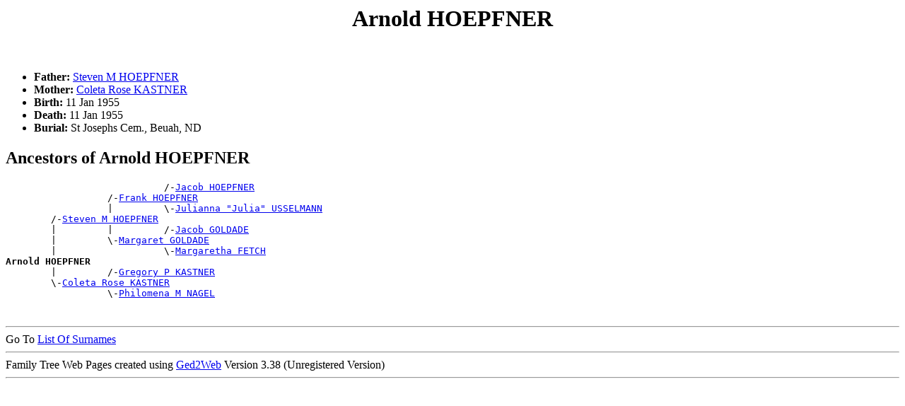

--- FILE ---
content_type: text/html
request_url: https://www.gigacorp.net/~gcmeyer/GRcousins/people/p00002py.htm
body_size: 4594
content:
<!DOCTYPE html PUBLIC "-//W3C//DTD HTML 4.01 Transitional//EN">
<HTML>
<HEAD>
<meta http-equiv="Content-Type" content="text/html;charset=iso-8859-1">
<TITLE>Arnold HOEPFNER - Mildred HOERDT</TITLE>
</HEAD>
<BODY>
<H1 ALIGN=CENTER><A NAME="I139609">Arnold HOEPFNER</A></H1><BR>
<UL>
<LI><B> Father:</B> <A HREF="../people/p00002py.htm#I71870">Steven M HOEPFNER</A></LI>
<LI><B> Mother:</B> <A HREF="../people/p000035m.htm#I71876">Coleta Rose KASTNER</A></LI>
<LI><B>Birth:</B> 11 Jan 1955</LI>
<LI><B>Death:</B> 11 Jan 1955</LI>
<LI><B>Burial:</B> St Josephs Cem., Beuah, ND</LI>
</UL><H2>Ancestors of Arnold HOEPFNER</H2>
<PRE>
                            /-<A HREF="../people/p00002py.htm#I51209">Jacob HOEPFNER</A>
                  /-<A HREF="../people/p00002py.htm#I71867">Frank HOEPFNER</A>
                  |         \-<A HREF="../people/p00006bs.htm#I51203">Julianna "Julia" USSELMANN</A>
        /-<A HREF="../people/p00002py.htm#I71870">Steven M HOEPFNER</A>
        |         |         /-<A HREF="../people/p0000247.htm#I38721">Jacob GOLDADE</A>
        |         \-<A HREF="../people/p000024e.htm#I159013">Margaret GOLDADE</A>
        |                   \-<A HREF="../people/p00001md.htm#I71702">Margaretha FETCH</A>
<B>Arnold HOEPFNER</B>
        |         /-<A HREF="../people/p000035n.htm#I168672">Gregory P KASTNER</A>
        \-<A HREF="../people/p000035m.htm#I71876">Coleta Rose KASTNER</A>
                  \-<A HREF="../people/p00004jf.htm#I171435">Philomena M NAGEL</A>
</PRE><BR>
<DIV><HR>
Go To <A HREF="../surnames.htm">List Of Surnames</A><BR>
<HR>Family Tree Web Pages created using <A HREF="http://www.wtoram.co.uk">Ged2Web</A> Version 3.38 (Unregistered Version) 
<HR>
</DIV><PRE>










































</PRE><H1 ALIGN=CENTER><A NAME="I71869">Claudia HOEPFNER</A></H1><BR>
<UL>
<LI><B> Father:</B> <A HREF="../people/p00002py.htm#I71867">Frank HOEPFNER</A></LI>
<LI><B> Mother:</B> <A HREF="../people/p000024e.htm#I159013">Margaret GOLDADE</A></LI>
<LI><B>Birth:</B> 4 Apr 1925</LI>
<LI><B>Death:</B> 25 Aug 2014, Glen Ullin, , ND</LI>
<LI><B>Burial:</B> Sacred Heart Cem., Glen Ullin, ND</LI>
</UL><BR><UL>
<LI><B>Partnership with:</B> <A HREF="../people/p00001bj.htm#I117418">Leo DUPPONG</A><BR>
<UL><LI><B>Child:</B> <A HREF="../people/p00001bj.htm#I117419">Diane DUPPONG</A></LI>
<LI><B>Child:</B> <A HREF="../people/p00001bj.htm#I117420">Sandy DUPPONG</A></LI>
<LI><B>Child:</B> <A HREF="../people/p00001bj.htm#I117421">Kathy DUPPONG</A></LI>
<LI><B>Child:</B> <A HREF="../people/p00001bj.htm#I117422">Rayne DUPPONG</A></LI>
<LI><B>Child:</B> <A HREF="../people/p00001bj.htm#I117423">Judith Ann DUPPONG</A><B> Birth:</B> 28 Jun 1950</LI>
<LI><B>Child:</B> <A HREF="../people/p00001bj.htm#I117424">Jolene Rose DUPPONG</A><B> Birth:</B> 30 May 1958</LI>
<LI><B>Child:</B> <A HREF="../people/p00001bj.htm#I117425">Lyle DUPPONG</A></LI>
</UL>
</UL>
<H2>Ancestors of Claudia HOEPFNER</H2>
<PRE>
                            /-<A HREF="../people/p00002py.htm#I154136">Johannes HOEPFNER</A>
                  /-<A HREF="../people/p00002py.htm#I51209">Jacob HOEPFNER</A>
        /-<A HREF="../people/p00002py.htm#I71867">Frank HOEPFNER</A>
        |         |         /-<A HREF="../people/p00006br.htm#I51180">Alexius USSELMANN</A>
        |         \-<A HREF="../people/p00006bs.htm#I51203">Julianna "Julia" USSELMANN</A>
        |                   \-<A HREF="../people/p000039z.htm#I51184">Margaretha KESSLER</A>
<B>Claudia HOEPFNER</B>
        |                   /-<A HREF="../people/p000024m.htm#I39151">Stephen GOLDADE</A>
        |         /-<A HREF="../people/p0000247.htm#I38721">Jacob GOLDADE</A>
        |         |         \-<A HREF="../people/p000067n.htm#I39152">Genevieve (Eva) THOMAS</A>
        \-<A HREF="../people/p000024e.htm#I159013">Margaret GOLDADE</A>
                  \-<A HREF="../people/p00001md.htm#I71702">Margaretha FETCH</A>
</PRE><BR>
<H2>Descendants of Claudia HOEPFNER</H2>
<PRE>
1 <B>Claudia HOEPFNER</B>
  =<A HREF="../people/p00001bj.htm#I117418">Leo DUPPONG</A>
      2 <A HREF="../people/p00001bj.htm#I117419">Diane DUPPONG</A>
        =<A HREF="../people/p00004ch.htm#I117426">John MILLER</A>
      2 <A HREF="../people/p00001bj.htm#I117420">Sandy DUPPONG</A>
        =<A HREF="../people/p00005f7.htm#I117427">Carl SCHLAK</A>
      2 <A HREF="../people/p00001bj.htm#I117421">Kathy DUPPONG</A>
        =<A HREF="../people/p0000748.htm#I117428">Craig ZANDER</A>
      2 <A HREF="../people/p00001bj.htm#I117422">Rayne DUPPONG</A>
        =<A HREF="../people/p000039f.htm#I117429">Reinie KEMBEL</A>
      2 <A HREF="../people/p00001bj.htm#I117423">Judith Ann DUPPONG</A>
      2 <A HREF="../people/p00001bj.htm#I117424">Jolene Rose DUPPONG</A>
      2 <A HREF="../people/p00001bj.htm#I117425">Lyle DUPPONG</A>
</PRE><BR>
<DIV><HR>
Go To <A HREF="../surnames.htm">List Of Surnames</A><BR>
<HR>Family Tree Web Pages created using <A HREF="http://www.wtoram.co.uk">Ged2Web</A> Version 3.38 (Unregistered Version) 
<HR>
</DIV><PRE>










































</PRE><H1 ALIGN=CENTER><A NAME="I71867">Frank HOEPFNER</A></H1><BR>
<UL>
<LI><B> Father:</B> <A HREF="../people/p00002py.htm#I51209">Jacob HOEPFNER</A></LI>
<LI><B> Mother:</B> <A HREF="../people/p00006bs.htm#I51203">Julianna "Julia" USSELMANN</A></LI>
<LI><B>Birth:</B> 4 Jan 1900</LI>
<LI><B>Death:</B> 15 Jun 1974, Beulah, Mercer, ND</LI>
<LI><B>Burial:</B> St Josephs Cem., Beuah, ND</LI>
</UL><BR><UL>
<LI><B>Partnership with:</B> <A HREF="../people/p000024e.htm#I159013">Margaret GOLDADE</A><BR>
  <B>Marriage:</B> 29 May 1922, Beulah, , ND<BR>
<UL><LI><B>Child:</B> <A HREF="../people/p00002px.htm#I71868">Amos HOEPFNER</A><B> Birth:</B> 5 May 1923, Beulah, Mercer, ND</LI>
<LI><B>Child:</B> <A HREF="../people/p00002py.htm#I71869">Claudia HOEPFNER</A><B> Birth:</B> 4 Apr 1925</LI>
<LI><B>Child:</B> <A HREF="../people/p00002py.htm#I71870">Steven M HOEPFNER</A><B> Birth:</B> 13 Nov 1928, Beulah, , ND</LI>
<LI><B>Child:</B> <A HREF="../people/p00002py.htm#I71871">Norma HOEPFNER</A></LI>
</UL>
</UL>
<H2>Ancestors of Frank HOEPFNER</H2>
<PRE>
                  /-<A HREF="../people/p00002py.htm#I154136">Johannes HOEPFNER</A>
        /-<A HREF="../people/p00002py.htm#I51209">Jacob HOEPFNER</A>
<B>Frank HOEPFNER</B>
        |                   /-<A HREF="../people/p00006bm.htm#I51178">Joseph USSELMAN</A>
        |         /-<A HREF="../people/p00006br.htm#I51180">Alexius USSELMANN</A>
        |         |         \-<A HREF="../people/p000014s.htm#I51179">Margaretha DEIBERT</A>
        \-<A HREF="../people/p00006bs.htm#I51203">Julianna "Julia" USSELMANN</A>
                  |         /-<A HREF="../people/p000039x.htm#I51185">Johann KESSLER</A>
                  \-<A HREF="../people/p000039z.htm#I51184">Margaretha KESSLER</A>
                            \-<A HREF="../people/p00005o6.htm#I51186">Elizabeth SCHUMACHER</A>
</PRE><BR>
<H2>Descendants of Frank HOEPFNER</H2>
<PRE>
1 <B>Frank HOEPFNER</B>
  =<A HREF="../people/p000024e.htm#I159013">Margaret GOLDADE</A>  <B>Marriage:</B> 29 May 1922, Beulah, , ND
      2 <A HREF="../people/p00002px.htm#I71868">Amos HOEPFNER</A>
        =<A HREF="../people/p000036k.htm#I37697">Barbara KELLER</A>  <B>Marriage:</B> 20 Sep 1948, Beulah, Mercer, ND
            3 <A HREF="../people/p00002py.htm#I71872">Rita Ann HOEPFNER</A>
            3 <A HREF="../people/p00002py.htm#I71873">Mary Kay HOEPFNER</A>
              =<A HREF="../people/p00006rc.htm#I71875">Rodney R WEIDNER</A>
            3 <A HREF="../people/p00002py.htm#I71874">Melinda HOEPFNER</A>
      2 <A HREF="../people/p00002py.htm#I71869">Claudia HOEPFNER</A>
        =<A HREF="../people/p00001bj.htm#I117418">Leo DUPPONG</A>
            3 <A HREF="../people/p00001bj.htm#I117419">Diane DUPPONG</A>
              =<A HREF="../people/p00004ch.htm#I117426">John MILLER</A>
            3 <A HREF="../people/p00001bj.htm#I117420">Sandy DUPPONG</A>
              =<A HREF="../people/p00005f7.htm#I117427">Carl SCHLAK</A>
            3 <A HREF="../people/p00001bj.htm#I117421">Kathy DUPPONG</A>
              =<A HREF="../people/p0000748.htm#I117428">Craig ZANDER</A>
            3 <A HREF="../people/p00001bj.htm#I117422">Rayne DUPPONG</A>
              =<A HREF="../people/p000039f.htm#I117429">Reinie KEMBEL</A>
            3 <A HREF="../people/p00001bj.htm#I117423">Judith Ann DUPPONG</A>
            3 <A HREF="../people/p00001bj.htm#I117424">Jolene Rose DUPPONG</A>
            3 <A HREF="../people/p00001bj.htm#I117425">Lyle DUPPONG</A>
      2 <A HREF="../people/p00002py.htm#I71870">Steven M HOEPFNER</A>
        =<A HREF="../people/p000035m.htm#I71876">Coleta Rose KASTNER</A>  <B>Marriage:</B> 27 Oct 1953
            3 <A HREF="../people/p00002py.htm#I139609">Arnold HOEPFNER</A>
      2 <A HREF="../people/p00002py.htm#I71871">Norma HOEPFNER</A>
        =<A HREF="../people/p000035m.htm#I117430"> KASTNER</A>
</PRE><BR>
<DIV><HR>
Go To <A HREF="../surnames.htm">List Of Surnames</A><BR>
<HR>Family Tree Web Pages created using <A HREF="http://www.wtoram.co.uk">Ged2Web</A> Version 3.38 (Unregistered Version) 
<HR>
</DIV><PRE>










































</PRE><H1 ALIGN=CENTER><A NAME="I51209">Jacob HOEPFNER</A></H1><BR>
<UL>
<LI><B> Father:</B> <A HREF="../people/p00002py.htm#I154136">Johannes HOEPFNER</A></LI>
<LI><B>Birth:</B> 29 Sep 1874, Baden, Kutschurgan, Ukraine</LI>
<LI><B>Death:</B> 2 Oct 1949, Bismarck, Burleigh, ND</LI>
<LI><B>Burial:</B> St Martins Cem., Hazen, ND</LI>
</UL><BR><UL>
<LI><B>Partnership with:</B> <A HREF="../people/p00006bs.htm#I51203">Julianna "Julia" USSELMANN</A><BR>
<UL><LI><B>Child:</B> <A HREF="../people/p00002py.htm#I71867">Frank HOEPFNER</A><B> Birth:</B> 4 Jan 1900</LI>
<LI><B>Child:</B> <A HREF="../people/p00002py.htm#I131116">Joseph "Joe" HOEPFNER</A><B> Birth:</B> 20 Apr 1901</LI>
<LI><B>Child:</B> <A HREF="../people/p00002py.htm#I71714">Susanna HOEPFNER</A><B> Birth:</B> 15 Jul 1902, Hazen, , ND</LI>
</UL>
</UL>
<H2>Ancestors of Jacob HOEPFNER</H2>
<PRE>
        /-<A HREF="../people/p00002py.htm#I154136">Johannes HOEPFNER</A>
<B>Jacob HOEPFNER</B>
</PRE><BR>
<H2>Descendants of Jacob HOEPFNER</H2>
<PRE>
1 <B>Jacob HOEPFNER</B>
  =<A HREF="../people/p00006bs.htm#I51203">Julianna "Julia" USSELMANN</A>
      2 <A HREF="../people/p00002py.htm#I71867">Frank HOEPFNER</A>
        =<A HREF="../people/p000024e.htm#I159013">Margaret GOLDADE</A>  <B>Marriage:</B> 29 May 1922, Beulah, , ND
            3 <A HREF="../people/p00002px.htm#I71868">Amos HOEPFNER</A>
              =<A HREF="../people/p000036k.htm#I37697">Barbara KELLER</A>  <B>Marriage:</B> 20 Sep 1948, Beulah, Mercer, ND
            3 <A HREF="../people/p00002py.htm#I71869">Claudia HOEPFNER</A>
              =<A HREF="../people/p00001bj.htm#I117418">Leo DUPPONG</A>
            3 <A HREF="../people/p00002py.htm#I71870">Steven M HOEPFNER</A>
              =<A HREF="../people/p000035m.htm#I71876">Coleta Rose KASTNER</A>  <B>Marriage:</B> 27 Oct 1953
            3 <A HREF="../people/p00002py.htm#I71871">Norma HOEPFNER</A>
              =<A HREF="../people/p000035m.htm#I117430"> KASTNER</A>
      2 <A HREF="../people/p00002py.htm#I131116">Joseph "Joe" HOEPFNER</A>
        =<A HREF="../people/p00001eq.htm#I151418">Agnes Selma EID</A>
            3 <A HREF="../people/p00002py.htm#I177811">Jerome HOEPFNER</A>
      2 <A HREF="../people/p00002py.htm#I71714">Susanna HOEPFNER</A>
        =<A HREF="../people/p000024a.htm#I71708">Joseph B GOLDADE</A>  <B>Marriage:</B> 13 Oct 1919
            3 <A HREF="../people/p0000245.htm#I71716">Florence G GOLDADE</A>
              =<A HREF="../people/p000039k.htm#I71726">Walter KEOGH</A>
            3 <A HREF="../people/p000024m.htm#I71717">Steve GOLDADE</A>
              =<A HREF="../people/p00002fq.htm#I71727">Anna HAUCK</A>  <B>Marriage:</B> 2 Oct 1944, Beulah, Mercer, ND
            3 <A HREF="../people/p0000247.htm#I71718">Ida GOLDADE</A>
              =<A HREF="../people/p000066s.htm#I71728">Theophil TESKE</A>  <B>Marriage:</B> 28 Sep 1949, St Benedicts Ch., rural Beulah, , ND
            3 <A HREF="../people/p000024i.htm#I71719">Pauline GOLDADE</A>
              =<A HREF="../people/p00004s9.htm#I71729">Albert PISCHEL</A>  <B>Marriage:</B> 18 Feb 1946, Hazen, , ND
            3 <A HREF="../people/p0000241.htm#I71720">Clementine GOLDADE</A>
              =<A HREF="../people/p00003gt.htm#I71730">Harold KOTTENBROCK</A>
            3 <A HREF="../people/p0000247.htm#I71721">Jacob J GOLDADE</A>
              =<A HREF="../people/p00006r4.htm#I71731">Alda WEHRI</A>
            3 <A HREF="../people/p000024f.htm#I71722">Marion GOLDADE</A>
              =<A HREF="../people/p000066r.htm#I71732">Calvin TESKE</A>
            3 <A HREF="../people/p000023w.htm#I71723">Anna GOLDADE</A>
              =<A HREF="../people/p0000284.htm#I71733">Archie GROSZ</A>
            3 <A HREF="../people/p0000246.htm#I71724">Helen GOLDADE</A>
              =<A HREF="../people/p00003nx.htm#I71734">Tony KUNTZ</A>
              =<A HREF="../people/p000030g.htm#I102187"> JENSEN</A>
            3 <A HREF="../people/p000024f.htm#I71725">Marlene GOLDADE</A>
              =<A HREF="../people/p00002s0.htm#I71735">Dwight HOFFMAN</A>
        =<A HREF="../people/p0000389.htm#I71715">Michael KELLER</A>
</PRE><BR>
<DIV><HR>
Go To <A HREF="../surnames.htm">List Of Surnames</A><BR>
<HR>Family Tree Web Pages created using <A HREF="http://www.wtoram.co.uk">Ged2Web</A> Version 3.38 (Unregistered Version) 
<HR>
</DIV><PRE>










































</PRE><H1 ALIGN=CENTER><A NAME="I177811">Jerome HOEPFNER</A></H1><BR>
<UL>
<LI><B> Father:</B> <A HREF="../people/p00002py.htm#I131116">Joseph "Joe" HOEPFNER</A></LI>
<LI><B> Mother:</B> <A HREF="../people/p00001eq.htm#I151418">Agnes Selma EID</A></LI>
<LI><B>Birth:</B> 15 Jan 1932</LI>
<LI><B>Death:</B> 5 Oct 1978</LI>
<LI><B>Burial:</B> St Josephs Cem., Beuah, ND</LI>
</UL><H2>Ancestors of Jerome HOEPFNER</H2>
<PRE>
                            /-<A HREF="../people/p00002py.htm#I154136">Johannes HOEPFNER</A>
                  /-<A HREF="../people/p00002py.htm#I51209">Jacob HOEPFNER</A>
        /-<A HREF="../people/p00002py.htm#I131116">Joseph "Joe" HOEPFNER</A>
        |         |         /-<A HREF="../people/p00006br.htm#I51180">Alexius USSELMANN</A>
        |         \-<A HREF="../people/p00006bs.htm#I51203">Julianna "Julia" USSELMANN</A>
        |                   \-<A HREF="../people/p000039z.htm#I51184">Margaretha KESSLER</A>
<B>Jerome HOEPFNER</B>
        \-<A HREF="../people/p00001eq.htm#I151418">Agnes Selma EID</A>
</PRE><BR>
<DIV><HR>
Go To <A HREF="../surnames.htm">List Of Surnames</A><BR>
<HR>Family Tree Web Pages created using <A HREF="http://www.wtoram.co.uk">Ged2Web</A> Version 3.38 (Unregistered Version) 
<HR>
</DIV><PRE>










































</PRE><H1 ALIGN=CENTER><A NAME="I98846">JoAnn HOEPFNER</A></H1><BR>
<BR><UL>
<LI><B>Partnership with:</B> <A HREF="../people/p00005sf.htm#I98845">Jake J SCHWENGLER</A><BR>
<UL><LI><B>Child:</B> <A HREF="../people/p00005sf.htm#I98847">Jacqueline SCHWENGLER</A></LI>
<LI><B>Child:</B> <A HREF="../people/p00005sf.htm#I98848">Jeff SCHWENGLER</A></LI>
<LI><B>Child:</B> <A HREF="../people/p00005sf.htm#I98849">Jason SCHWENGLER</A></LI>
</UL>
</UL>
<H2>Descendants of JoAnn HOEPFNER</H2>
<PRE>
1 <B>JoAnn HOEPFNER</B>
  =<A HREF="../people/p00005sf.htm#I98845">Jake J SCHWENGLER</A>
      2 <A HREF="../people/p00005sf.htm#I98847">Jacqueline SCHWENGLER</A>
      2 <A HREF="../people/p00005sf.htm#I98848">Jeff SCHWENGLER</A>
      2 <A HREF="../people/p00005sf.htm#I98849">Jason SCHWENGLER</A>
</PRE><BR>
<DIV><HR>
Go To <A HREF="../surnames.htm">List Of Surnames</A><BR>
<HR>Family Tree Web Pages created using <A HREF="http://www.wtoram.co.uk">Ged2Web</A> Version 3.38 (Unregistered Version) 
<HR>
</DIV><PRE>










































</PRE><H1 ALIGN=CENTER><A NAME="I154136">Johannes HOEPFNER</A></H1><BR>
<UL>
<LI><B>Birth:</B> 25 Mar 1841</LI>
</UL><BR><UL>
<LI><B>Partnership with:</B> (Unknown)<BR>
<UL><LI><B>Child:</B> <A HREF="../people/p00002py.htm#I51209">Jacob HOEPFNER</A><B> Birth:</B> 29 Sep 1874, Baden, Kutschurgan, Ukraine</LI>
</UL>
</UL>
<H2>Descendants of Johannes HOEPFNER</H2>
<PRE>
1 <B>Johannes HOEPFNER</B>
  =(Unknown)
      2 <A HREF="../people/p00002py.htm#I51209">Jacob HOEPFNER</A>
        =<A HREF="../people/p00006bs.htm#I51203">Julianna "Julia" USSELMANN</A>
            3 <A HREF="../people/p00002py.htm#I71867">Frank HOEPFNER</A>
              =<A HREF="../people/p000024e.htm#I159013">Margaret GOLDADE</A>  <B>Marriage:</B> 29 May 1922, Beulah, , ND
            3 <A HREF="../people/p00002py.htm#I131116">Joseph "Joe" HOEPFNER</A>
              =<A HREF="../people/p00001eq.htm#I151418">Agnes Selma EID</A>
            3 <A HREF="../people/p00002py.htm#I71714">Susanna HOEPFNER</A>
              =<A HREF="../people/p000024a.htm#I71708">Joseph B GOLDADE</A>  <B>Marriage:</B> 13 Oct 1919
              =<A HREF="../people/p0000389.htm#I71715">Michael KELLER</A>
</PRE><BR>
<DIV><HR>
Go To <A HREF="../surnames.htm">List Of Surnames</A><BR>
<HR>Family Tree Web Pages created using <A HREF="http://www.wtoram.co.uk">Ged2Web</A> Version 3.38 (Unregistered Version) 
<HR>
</DIV><PRE>










































</PRE><H1 ALIGN=CENTER><A NAME="I131116">Joseph "Joe" HOEPFNER</A></H1><BR>
<UL>
<LI><B> Father:</B> <A HREF="../people/p00002py.htm#I51209">Jacob HOEPFNER</A></LI>
<LI><B> Mother:</B> <A HREF="../people/p00006bs.htm#I51203">Julianna "Julia" USSELMANN</A></LI>
<LI><B>Birth:</B> 20 Apr 1901</LI>
<LI><B>Death:</B> 26 Oct 1987</LI>
<LI><B>Burial:</B> St Josephs Cem., Beuah, ND</LI>
</UL><BR><UL>
<LI><B>Partnership with:</B> <A HREF="../people/p00001eq.htm#I151418">Agnes Selma EID</A><BR>
<UL><LI><B>Child:</B> <A HREF="../people/p00002py.htm#I177811">Jerome HOEPFNER</A><B> Birth:</B> 15 Jan 1932</LI>
</UL>
</UL>
<H2>Ancestors of Joseph "Joe" HOEPFNER</H2>
<PRE>
                  /-<A HREF="../people/p00002py.htm#I154136">Johannes HOEPFNER</A>
        /-<A HREF="../people/p00002py.htm#I51209">Jacob HOEPFNER</A>
<B>Joseph "Joe" HOEPFNER</B>
        |                   /-<A HREF="../people/p00006bm.htm#I51178">Joseph USSELMAN</A>
        |         /-<A HREF="../people/p00006br.htm#I51180">Alexius USSELMANN</A>
        |         |         \-<A HREF="../people/p000014s.htm#I51179">Margaretha DEIBERT</A>
        \-<A HREF="../people/p00006bs.htm#I51203">Julianna "Julia" USSELMANN</A>
                  |         /-<A HREF="../people/p000039x.htm#I51185">Johann KESSLER</A>
                  \-<A HREF="../people/p000039z.htm#I51184">Margaretha KESSLER</A>
                            \-<A HREF="../people/p00005o6.htm#I51186">Elizabeth SCHUMACHER</A>
</PRE><BR>
<H2>Descendants of Joseph "Joe" HOEPFNER</H2>
<PRE>
1 <B>Joseph "Joe" HOEPFNER</B>
  =<A HREF="../people/p00001eq.htm#I151418">Agnes Selma EID</A>
      2 <A HREF="../people/p00002py.htm#I177811">Jerome HOEPFNER</A>
</PRE><BR>
<DIV><HR>
Go To <A HREF="../surnames.htm">List Of Surnames</A><BR>
<HR>Family Tree Web Pages created using <A HREF="http://www.wtoram.co.uk">Ged2Web</A> Version 3.38 (Unregistered Version) 
<HR>
</DIV><PRE>










































</PRE><H1 ALIGN=CENTER><A NAME="I71873">Mary Kay HOEPFNER</A></H1><BR>
<UL>
<LI><B> Father:</B> <A HREF="../people/p00002px.htm#I71868">Amos HOEPFNER</A></LI>
<LI><B> Mother:</B> <A HREF="../people/p000036k.htm#I37697">Barbara KELLER</A></LI>
</UL><BR><UL>
<LI><B>Partnership with:</B> <A HREF="../people/p00006rc.htm#I71875">Rodney R WEIDNER</A><BR>
<UL><LI><B>Child:</B> <A HREF="../people/p00006rb.htm#I133805">Jeremy WEIDNER</A></LI>
<LI><B>Child:</B> <A HREF="../people/p00006rb.htm#I149934">Laura WEIDNER</A></LI>
</UL>
</UL>
<H2>Ancestors of Mary Kay HOEPFNER</H2>
<PRE>
                            /-<A HREF="../people/p00002py.htm#I51209">Jacob HOEPFNER</A>
                  /-<A HREF="../people/p00002py.htm#I71867">Frank HOEPFNER</A>
                  |         \-<A HREF="../people/p00006bs.htm#I51203">Julianna "Julia" USSELMANN</A>
        /-<A HREF="../people/p00002px.htm#I71868">Amos HOEPFNER</A>
        |         |         /-<A HREF="../people/p0000247.htm#I38721">Jacob GOLDADE</A>
        |         \-<A HREF="../people/p000024e.htm#I159013">Margaret GOLDADE</A>
        |                   \-<A HREF="../people/p00001md.htm#I71702">Margaretha FETCH</A>
<B>Mary Kay HOEPFNER</B>
        |                   /-<A HREF="../people/p000036b.htm#I176260">Adam KELLER</A>
        |         /-<A HREF="../people/p0000388.htm#I37696">Michael KELLER</A>
        |         |         \-<A HREF="../people/p000067y.htm#I137860">Magdalena THOMAS</A>
        \-<A HREF="../people/p000036k.htm#I37697">Barbara KELLER</A>
                  |         /-<A HREF="../people/p000024a.htm#I37683">Joseph GOLDADE</A>
                  \-<A HREF="../people/p000024f.htm#I37686">Mary GOLDADE</A>
                            \-<A HREF="../people/p000043m.htm#I37682">Theresia MARTIN</A>
</PRE><BR>
<H2>Descendants of Mary Kay HOEPFNER</H2>
<PRE>
1 <B>Mary Kay HOEPFNER</B>
  =<A HREF="../people/p00006rc.htm#I71875">Rodney R WEIDNER</A>
      2 <A HREF="../people/p00006rb.htm#I133805">Jeremy WEIDNER</A>
      2 <A HREF="../people/p00006rb.htm#I149934">Laura WEIDNER</A>
        =<A HREF="../people/p000030t.htm#I167011">Andrew JOB</A>
</PRE><BR>
<DIV><HR>
Go To <A HREF="../surnames.htm">List Of Surnames</A><BR>
<HR>Family Tree Web Pages created using <A HREF="http://www.wtoram.co.uk">Ged2Web</A> Version 3.38 (Unregistered Version) 
<HR>
</DIV><PRE>










































</PRE><H1 ALIGN=CENTER><A NAME="I71874">Melinda HOEPFNER</A></H1><BR>
<UL>
<LI><B> Father:</B> <A HREF="../people/p00002px.htm#I71868">Amos HOEPFNER</A></LI>
<LI><B> Mother:</B> <A HREF="../people/p000036k.htm#I37697">Barbara KELLER</A></LI>
</UL><H2>Ancestors of Melinda HOEPFNER</H2>
<PRE>
                            /-<A HREF="../people/p00002py.htm#I51209">Jacob HOEPFNER</A>
                  /-<A HREF="../people/p00002py.htm#I71867">Frank HOEPFNER</A>
                  |         \-<A HREF="../people/p00006bs.htm#I51203">Julianna "Julia" USSELMANN</A>
        /-<A HREF="../people/p00002px.htm#I71868">Amos HOEPFNER</A>
        |         |         /-<A HREF="../people/p0000247.htm#I38721">Jacob GOLDADE</A>
        |         \-<A HREF="../people/p000024e.htm#I159013">Margaret GOLDADE</A>
        |                   \-<A HREF="../people/p00001md.htm#I71702">Margaretha FETCH</A>
<B>Melinda HOEPFNER</B>
        |                   /-<A HREF="../people/p000036b.htm#I176260">Adam KELLER</A>
        |         /-<A HREF="../people/p0000388.htm#I37696">Michael KELLER</A>
        |         |         \-<A HREF="../people/p000067y.htm#I137860">Magdalena THOMAS</A>
        \-<A HREF="../people/p000036k.htm#I37697">Barbara KELLER</A>
                  |         /-<A HREF="../people/p000024a.htm#I37683">Joseph GOLDADE</A>
                  \-<A HREF="../people/p000024f.htm#I37686">Mary GOLDADE</A>
                            \-<A HREF="../people/p000043m.htm#I37682">Theresia MARTIN</A>
</PRE><BR>
<DIV><HR>
Go To <A HREF="../surnames.htm">List Of Surnames</A><BR>
<HR>Family Tree Web Pages created using <A HREF="http://www.wtoram.co.uk">Ged2Web</A> Version 3.38 (Unregistered Version) 
<HR>
</DIV><PRE>










































</PRE><H1 ALIGN=CENTER><A NAME="I71871">Norma HOEPFNER</A></H1><BR>
<UL>
<LI><B> Father:</B> <A HREF="../people/p00002py.htm#I71867">Frank HOEPFNER</A></LI>
<LI><B> Mother:</B> <A HREF="../people/p000024e.htm#I159013">Margaret GOLDADE</A></LI>
</UL><BR><UL>
<LI><B>Partnership with:</B> <A HREF="../people/p000035m.htm#I117430"> KASTNER</A><BR>
</UL>
<H2>Ancestors of Norma HOEPFNER</H2>
<PRE>
                            /-<A HREF="../people/p00002py.htm#I154136">Johannes HOEPFNER</A>
                  /-<A HREF="../people/p00002py.htm#I51209">Jacob HOEPFNER</A>
        /-<A HREF="../people/p00002py.htm#I71867">Frank HOEPFNER</A>
        |         |         /-<A HREF="../people/p00006br.htm#I51180">Alexius USSELMANN</A>
        |         \-<A HREF="../people/p00006bs.htm#I51203">Julianna "Julia" USSELMANN</A>
        |                   \-<A HREF="../people/p000039z.htm#I51184">Margaretha KESSLER</A>
<B>Norma HOEPFNER</B>
        |                   /-<A HREF="../people/p000024m.htm#I39151">Stephen GOLDADE</A>
        |         /-<A HREF="../people/p0000247.htm#I38721">Jacob GOLDADE</A>
        |         |         \-<A HREF="../people/p000067n.htm#I39152">Genevieve (Eva) THOMAS</A>
        \-<A HREF="../people/p000024e.htm#I159013">Margaret GOLDADE</A>
                  \-<A HREF="../people/p00001md.htm#I71702">Margaretha FETCH</A>
</PRE><BR>
<H2>Descendants of Norma HOEPFNER</H2>
<PRE>
1 <B>Norma HOEPFNER</B>
  =<A HREF="../people/p000035m.htm#I117430"> KASTNER</A>
</PRE><BR>
<DIV><HR>
Go To <A HREF="../surnames.htm">List Of Surnames</A><BR>
<HR>Family Tree Web Pages created using <A HREF="http://www.wtoram.co.uk">Ged2Web</A> Version 3.38 (Unregistered Version) 
<HR>
</DIV><PRE>










































</PRE><H1 ALIGN=CENTER><A NAME="I71872">Rita Ann HOEPFNER</A></H1><BR>
<UL>
<LI><B> Father:</B> <A HREF="../people/p00002px.htm#I71868">Amos HOEPFNER</A></LI>
<LI><B> Mother:</B> <A HREF="../people/p000036k.htm#I37697">Barbara KELLER</A></LI>
<LI><B>Birth:</B> 3 Jul 1949</LI>
<LI><B>Death:</B> 15 Jan 1952</LI>
<LI><B>Burial:</B> St Benedict Cem., Oliver County, ND</LI>
</UL><H2>Ancestors of Rita Ann HOEPFNER</H2>
<PRE>
                            /-<A HREF="../people/p00002py.htm#I51209">Jacob HOEPFNER</A>
                  /-<A HREF="../people/p00002py.htm#I71867">Frank HOEPFNER</A>
                  |         \-<A HREF="../people/p00006bs.htm#I51203">Julianna "Julia" USSELMANN</A>
        /-<A HREF="../people/p00002px.htm#I71868">Amos HOEPFNER</A>
        |         |         /-<A HREF="../people/p0000247.htm#I38721">Jacob GOLDADE</A>
        |         \-<A HREF="../people/p000024e.htm#I159013">Margaret GOLDADE</A>
        |                   \-<A HREF="../people/p00001md.htm#I71702">Margaretha FETCH</A>
<B>Rita Ann HOEPFNER</B>
        |                   /-<A HREF="../people/p000036b.htm#I176260">Adam KELLER</A>
        |         /-<A HREF="../people/p0000388.htm#I37696">Michael KELLER</A>
        |         |         \-<A HREF="../people/p000067y.htm#I137860">Magdalena THOMAS</A>
        \-<A HREF="../people/p000036k.htm#I37697">Barbara KELLER</A>
                  |         /-<A HREF="../people/p000024a.htm#I37683">Joseph GOLDADE</A>
                  \-<A HREF="../people/p000024f.htm#I37686">Mary GOLDADE</A>
                            \-<A HREF="../people/p000043m.htm#I37682">Theresia MARTIN</A>
</PRE><BR>
<DIV><HR>
Go To <A HREF="../surnames.htm">List Of Surnames</A><BR>
<HR>Family Tree Web Pages created using <A HREF="http://www.wtoram.co.uk">Ged2Web</A> Version 3.38 (Unregistered Version) 
<HR>
</DIV><PRE>










































</PRE><H1 ALIGN=CENTER><A NAME="I71870">Steven M HOEPFNER</A></H1><BR>
<UL>
<LI><B> Father:</B> <A HREF="../people/p00002py.htm#I71867">Frank HOEPFNER</A></LI>
<LI><B> Mother:</B> <A HREF="../people/p000024e.htm#I159013">Margaret GOLDADE</A></LI>
<LI><B>Birth:</B> 13 Nov 1928, Beulah, , ND</LI>
<LI><B>Death:</B> 24 Jul 2004, Beulah, , ND</LI>
<LI><B>Burial:</B> St Josephs Cem., Beulah, ND</LI>
</UL><BR><UL>
<LI><B>Partnership with:</B> <A HREF="../people/p000035m.htm#I71876">Coleta Rose KASTNER</A><BR>
  <B>Marriage:</B> 27 Oct 1953<BR>
<UL><LI><B>Child:</B> <A HREF="../people/p00002py.htm#I139609">Arnold HOEPFNER</A><B> Birth:</B> 11 Jan 1955</LI>
</UL>
</UL>
<H2>Ancestors of Steven M HOEPFNER</H2>
<PRE>
                            /-<A HREF="../people/p00002py.htm#I154136">Johannes HOEPFNER</A>
                  /-<A HREF="../people/p00002py.htm#I51209">Jacob HOEPFNER</A>
        /-<A HREF="../people/p00002py.htm#I71867">Frank HOEPFNER</A>
        |         |         /-<A HREF="../people/p00006br.htm#I51180">Alexius USSELMANN</A>
        |         \-<A HREF="../people/p00006bs.htm#I51203">Julianna "Julia" USSELMANN</A>
        |                   \-<A HREF="../people/p000039z.htm#I51184">Margaretha KESSLER</A>
<B>Steven M HOEPFNER</B>
        |                   /-<A HREF="../people/p000024m.htm#I39151">Stephen GOLDADE</A>
        |         /-<A HREF="../people/p0000247.htm#I38721">Jacob GOLDADE</A>
        |         |         \-<A HREF="../people/p000067n.htm#I39152">Genevieve (Eva) THOMAS</A>
        \-<A HREF="../people/p000024e.htm#I159013">Margaret GOLDADE</A>
                  \-<A HREF="../people/p00001md.htm#I71702">Margaretha FETCH</A>
</PRE><BR>
<H2>Descendants of Steven M HOEPFNER</H2>
<PRE>
1 <B>Steven M HOEPFNER</B>
  =<A HREF="../people/p000035m.htm#I71876">Coleta Rose KASTNER</A>  <B>Marriage:</B> 27 Oct 1953
      2 <A HREF="../people/p00002py.htm#I139609">Arnold HOEPFNER</A>
</PRE><BR>
<DIV><HR>
Go To <A HREF="../surnames.htm">List Of Surnames</A><BR>
<HR>Family Tree Web Pages created using <A HREF="http://www.wtoram.co.uk">Ged2Web</A> Version 3.38 (Unregistered Version) 
<HR>
</DIV><PRE>










































</PRE><H1 ALIGN=CENTER><A NAME="I71714">Susanna HOEPFNER</A></H1><BR>
<UL>
<LI><B> Father:</B> <A HREF="../people/p00002py.htm#I51209">Jacob HOEPFNER</A></LI>
<LI><B> Mother:</B> <A HREF="../people/p00006bs.htm#I51203">Julianna "Julia" USSELMANN</A></LI>
<LI><B>Birth:</B> 15 Jul 1902, Hazen, , ND</LI>
<LI><B>Death:</B> 26 May 1988, , Mercer, ND</LI>
</UL><BR><UL>
<LI><B>Partnership with:</B> <A HREF="../people/p000024a.htm#I71708">Joseph B GOLDADE</A><BR>
  <B>Marriage:</B> 13 Oct 1919<BR>
<UL><LI><B>Child:</B> <A HREF="../people/p0000245.htm#I71716">Florence G GOLDADE</A><B> Birth:</B> 5 Jul 1920, Beulah, Merder, ND</LI>
<LI><B>Child:</B> <A HREF="../people/p000024m.htm#I71717">Steve GOLDADE</A><B> Birth:</B> 13 Aug 1921, , Oliver, ND</LI>
<LI><B>Child:</B> <A HREF="../people/p0000247.htm#I71718">Ida GOLDADE</A><B> Birth:</B> 27 Apr 1924, Beulah, , ND</LI>
<LI><B>Child:</B> <A HREF="../people/p000024i.htm#I71719">Pauline GOLDADE</A><B> Birth:</B> 29 Dec 1925, Beulah, Oliver, ND</LI>
<LI><B>Child:</B> <A HREF="../people/p0000241.htm#I71720">Clementine GOLDADE</A></LI>
<LI><B>Child:</B> <A HREF="../people/p0000247.htm#I71721">Jacob J GOLDADE</A></LI>
<LI><B>Child:</B> <A HREF="../people/p000024f.htm#I71722">Marion GOLDADE</A></LI>
<LI><B>Child:</B> <A HREF="../people/p000023w.htm#I71723">Anna GOLDADE</A></LI>
<LI><B>Child:</B> <A HREF="../people/p0000246.htm#I71724">Helen GOLDADE</A></LI>
<LI><B>Child:</B> <A HREF="../people/p000024f.htm#I71725">Marlene GOLDADE</A></LI>
</UL>
<LI><B>Partnership with:</B> <A HREF="../people/p0000389.htm#I71715">Michael KELLER</A><BR>
</UL>
<H2>Ancestors of Susanna HOEPFNER</H2>
<PRE>
                  /-<A HREF="../people/p00002py.htm#I154136">Johannes HOEPFNER</A>
        /-<A HREF="../people/p00002py.htm#I51209">Jacob HOEPFNER</A>
<B>Susanna HOEPFNER</B>
        |                   /-<A HREF="../people/p00006bm.htm#I51178">Joseph USSELMAN</A>
        |         /-<A HREF="../people/p00006br.htm#I51180">Alexius USSELMANN</A>
        |         |         \-<A HREF="../people/p000014s.htm#I51179">Margaretha DEIBERT</A>
        \-<A HREF="../people/p00006bs.htm#I51203">Julianna "Julia" USSELMANN</A>
                  |         /-<A HREF="../people/p000039x.htm#I51185">Johann KESSLER</A>
                  \-<A HREF="../people/p000039z.htm#I51184">Margaretha KESSLER</A>
                            \-<A HREF="../people/p00005o6.htm#I51186">Elizabeth SCHUMACHER</A>
</PRE><BR>
<H2>Descendants of Susanna HOEPFNER</H2>
<PRE>
1 <B>Susanna HOEPFNER</B>
  =<A HREF="../people/p000024a.htm#I71708">Joseph B GOLDADE</A>  <B>Marriage:</B> 13 Oct 1919
      2 <A HREF="../people/p0000245.htm#I71716">Florence G GOLDADE</A>
        =<A HREF="../people/p000039k.htm#I71726">Walter KEOGH</A>
      2 <A HREF="../people/p000024m.htm#I71717">Steve GOLDADE</A>
        =<A HREF="../people/p00002fq.htm#I71727">Anna HAUCK</A>  <B>Marriage:</B> 2 Oct 1944, Beulah, Mercer, ND
            3 <A HREF="../people/p000024k.htm#I75486">Ron GOLDADE</A>
            3 <A HREF="../people/p000023z.htm#I75487">Brian GOLDADE</A>
            3 <A HREF="../people/p000024n.htm#I75488">Tim GOLDADE</A>
            3 <A HREF="../people/p000024m.htm#I75489">Steve GOLDADE</A>
      2 <A HREF="../people/p0000247.htm#I71718">Ida GOLDADE</A>
        =<A HREF="../people/p000066s.htm#I71728">Theophil TESKE</A>  <B>Marriage:</B> 28 Sep 1949, St Benedicts Ch., rural Beulah, , ND
            3 <A HREF="../people/p000066s.htm#I138460">Greg TESKE</A>
            3 <A HREF="../people/p000066s.htm#I141059">Joseph TESKE</A>
            3 <A HREF="../people/p000066r.htm#I142076">Charlene "Charlie" Lucille TESKE</A>
              =<A HREF="../people/p000068l.htm#I131399">Steve Ernest THOMPSON</A>  <B>Marriage:</B> 16 Apr 1982, Minot, Ward, ND
            3 <A HREF="../people/p000066s.htm#I151319">Mary TESKE</A>
              =<A HREF="../people/p00001xm.htm#I145401">Webb GARRISON</A>
            3 <A HREF="../people/p000066s.htm#I162232">James TESKE</A>
            3 <A HREF="../people/p000066r.htm#I168759">Garry TESKE</A>
            3 <A HREF="../people/p000066s.htm#I182263">Joyce TESKE</A>
              =<A HREF="../people/p00000cs.htm#I149953">Marvin BAUER</A>
            3 <A HREF="../people/p000066s.htm#I184524">Rose TESKE</A>
              =<A HREF="../people/p00003iq.htm#I165834">Ron KRAFT</A>
      2 <A HREF="../people/p000024i.htm#I71719">Pauline GOLDADE</A>
        =<A HREF="../people/p00004s9.htm#I71729">Albert PISCHEL</A>  <B>Marriage:</B> 18 Feb 1946, Hazen, , ND
            3 <A HREF="../people/p00004s9.htm#I102179">Anna PISCHEL</A>
            3 <A HREF="../people/p00004s9.htm#I102180">Marva PISCHEL</A>
              =<A HREF="../people/p000036a.htm#I102184"> KELLER</A>
            3 <A HREF="../people/p00004s9.htm#I102181">Judy PISCHEL</A>
              =<A HREF="../people/p000036a.htm#I102185"> KELLER</A>
            3 <A HREF="../people/p00004s9.htm#I102182">Alice PISCHEL</A>
              =<A HREF="../people/p00000p5.htm#I102186"> BOSCH</A>
              =<A HREF="../people/p00000q8.htm#I174298">Timothy BOSCH</A>
            3 <A HREF="../people/p00004s9.htm#I102183">Gerald PISCHEL</A>
      2 <A HREF="../people/p0000241.htm#I71720">Clementine GOLDADE</A>
        =<A HREF="../people/p00003gt.htm#I71730">Harold KOTTENBROCK</A>
      2 <A HREF="../people/p0000247.htm#I71721">Jacob J GOLDADE</A>
        =<A HREF="../people/p00006r4.htm#I71731">Alda WEHRI</A>
      2 <A HREF="../people/p000024f.htm#I71722">Marion GOLDADE</A>
        =<A HREF="../people/p000066r.htm#I71732">Calvin TESKE</A>
      2 <A HREF="../people/p000023w.htm#I71723">Anna GOLDADE</A>
        =<A HREF="../people/p0000284.htm#I71733">Archie GROSZ</A>
            3 <A HREF="../people/p0000286.htm#I124261">Keith GROSZ</A>
            3 <A HREF="../people/p0000285.htm#I131984">Geraldine GROSZ</A>
              =<A HREF="../people/p00002y5.htm#I164572">Mark JACKSON</A>
            3 <A HREF="../people/p0000285.htm#I156931">Diane GROSZ</A>
              =<A HREF="../people/p000025j.htm#I123488">Cliff GRANT</A>
            3 <A HREF="../people/p0000285.htm#I164064">Gene GROSZ</A>
            3 <A HREF="../people/p0000286.htm#I171458">Marshall GROSZ</A>
            3 <A HREF="../people/p0000286.htm#I171663">Todd GROSZ</A>
      2 <A HREF="../people/p0000246.htm#I71724">Helen GOLDADE</A>
        =<A HREF="../people/p00003nx.htm#I71734">Tony KUNTZ</A>
        =<A HREF="../people/p000030g.htm#I102187"> JENSEN</A>
      2 <A HREF="../people/p000024f.htm#I71725">Marlene GOLDADE</A>
        =<A HREF="../people/p00002s0.htm#I71735">Dwight HOFFMAN</A>
  =<A HREF="../people/p0000389.htm#I71715">Michael KELLER</A>
</PRE><BR>
<DIV><HR>
Go To <A HREF="../surnames.htm">List Of Surnames</A><BR>
<HR>Family Tree Web Pages created using <A HREF="http://www.wtoram.co.uk">Ged2Web</A> Version 3.38 (Unregistered Version) 
<HR>
</DIV><PRE>










































</PRE><H1 ALIGN=CENTER><A NAME="I75091">Charles HOEPPNER</A></H1><BR>
<UL>
<LI><B> Father:</B> <A HREF="../people/p00002py.htm#I9037">Jerome HOEPPNER</A></LI>
<LI><B> Mother:</B> <A HREF="../people/p00006eo.htm#I9024">Ann Pauline VOELLER</A></LI>
</UL><H2>Ancestors of Charles HOEPPNER</H2>
<PRE>
        /-<A HREF="../people/p00002py.htm#I9037">Jerome HOEPPNER</A>
<B>Charles HOEPPNER</B>
        |                   /-<A HREF="../people/p00006fj.htm#I8707">Sylvester VOELLER</A>
        |         /-<A HREF="../people/p00006fl.htm#I4380">Valentine W VOELLER</A>
        |         |         \-<A HREF="../people/p000056d.htm#I8712">Eva SALWEI</A>
        \-<A HREF="../people/p00006eo.htm#I9024">Ann Pauline VOELLER</A>
                  |         /-<A HREF="../people/p00006gp.htm#I552">Anton VOLK</A>
                  \-<A HREF="../people/p00006ht.htm#I4374">Franceska "Frances" M VOLK</A>
                            \-<A HREF="../people/p00005gt.htm#I174">Margaretta SCHMALTZ</A>
</PRE><BR>
<DIV><HR>
Go To <A HREF="../surnames.htm">List Of Surnames</A><BR>
<HR>Family Tree Web Pages created using <A HREF="http://www.wtoram.co.uk">Ged2Web</A> Version 3.38 (Unregistered Version) 
<HR>
</DIV><PRE>










































</PRE><H1 ALIGN=CENTER><A NAME="I9037">Jerome HOEPPNER</A></H1><BR>
<BR><UL>
<LI><B>Partnership with:</B> <A HREF="../people/p00006eo.htm#I9024">Ann Pauline VOELLER</A><BR>
<UL><LI><B>Child:</B> <A HREF="../people/p00002py.htm#I75090">Jerome HOEPPNER</A></LI>
<LI><B>Child:</B> <A HREF="../people/p00002py.htm#I75091">Charles HOEPPNER</A></LI>
<LI><B>Child:</B> <A HREF="../people/p00002py.htm#I75092">Michael HOEPPNER</A></LI>
<LI><B>Child:</B> <A HREF="../people/p00002py.htm#I75093">Mary Ann HOEPPNER</A></LI>
</UL>
</UL>
<H2>Descendants of Jerome HOEPPNER</H2>
<PRE>
1 <B>Jerome HOEPPNER</B>
  =<A HREF="../people/p00006eo.htm#I9024">Ann Pauline VOELLER</A>
      2 <A HREF="../people/p00002py.htm#I75090">Jerome HOEPPNER</A>
      2 <A HREF="../people/p00002py.htm#I75091">Charles HOEPPNER</A>
      2 <A HREF="../people/p00002py.htm#I75092">Michael HOEPPNER</A>
      2 <A HREF="../people/p00002py.htm#I75093">Mary Ann HOEPPNER</A>
        =<A HREF="../people/p00005w9.htm#I75094"> SHIDAKER</A>
</PRE><BR>
<DIV><HR>
Go To <A HREF="../surnames.htm">List Of Surnames</A><BR>
<HR>Family Tree Web Pages created using <A HREF="http://www.wtoram.co.uk">Ged2Web</A> Version 3.38 (Unregistered Version) 
<HR>
</DIV><PRE>










































</PRE><H1 ALIGN=CENTER><A NAME="I75090">Jerome HOEPPNER</A></H1><BR>
<UL>
<LI><B> Father:</B> <A HREF="../people/p00002py.htm#I9037">Jerome HOEPPNER</A></LI>
<LI><B> Mother:</B> <A HREF="../people/p00006eo.htm#I9024">Ann Pauline VOELLER</A></LI>
</UL><H2>Ancestors of Jerome HOEPPNER</H2>
<PRE>
        /-<A HREF="../people/p00002py.htm#I9037">Jerome HOEPPNER</A>
<B>Jerome HOEPPNER</B>
        |                   /-<A HREF="../people/p00006fj.htm#I8707">Sylvester VOELLER</A>
        |         /-<A HREF="../people/p00006fl.htm#I4380">Valentine W VOELLER</A>
        |         |         \-<A HREF="../people/p000056d.htm#I8712">Eva SALWEI</A>
        \-<A HREF="../people/p00006eo.htm#I9024">Ann Pauline VOELLER</A>
                  |         /-<A HREF="../people/p00006gp.htm#I552">Anton VOLK</A>
                  \-<A HREF="../people/p00006ht.htm#I4374">Franceska "Frances" M VOLK</A>
                            \-<A HREF="../people/p00005gt.htm#I174">Margaretta SCHMALTZ</A>
</PRE><BR>
<DIV><HR>
Go To <A HREF="../surnames.htm">List Of Surnames</A><BR>
<HR>Family Tree Web Pages created using <A HREF="http://www.wtoram.co.uk">Ged2Web</A> Version 3.38 (Unregistered Version) 
<HR>
</DIV><PRE>










































</PRE><H1 ALIGN=CENTER><A NAME="I75093">Mary Ann HOEPPNER</A></H1><BR>
<UL>
<LI><B> Father:</B> <A HREF="../people/p00002py.htm#I9037">Jerome HOEPPNER</A></LI>
<LI><B> Mother:</B> <A HREF="../people/p00006eo.htm#I9024">Ann Pauline VOELLER</A></LI>
</UL><BR><UL>
<LI><B>Partnership with:</B> <A HREF="../people/p00005w9.htm#I75094"> SHIDAKER</A><BR>
</UL>
<H2>Ancestors of Mary Ann HOEPPNER</H2>
<PRE>
        /-<A HREF="../people/p00002py.htm#I9037">Jerome HOEPPNER</A>
<B>Mary Ann HOEPPNER</B>
        |                   /-<A HREF="../people/p00006fj.htm#I8707">Sylvester VOELLER</A>
        |         /-<A HREF="../people/p00006fl.htm#I4380">Valentine W VOELLER</A>
        |         |         \-<A HREF="../people/p000056d.htm#I8712">Eva SALWEI</A>
        \-<A HREF="../people/p00006eo.htm#I9024">Ann Pauline VOELLER</A>
                  |         /-<A HREF="../people/p00006gp.htm#I552">Anton VOLK</A>
                  \-<A HREF="../people/p00006ht.htm#I4374">Franceska "Frances" M VOLK</A>
                            \-<A HREF="../people/p00005gt.htm#I174">Margaretta SCHMALTZ</A>
</PRE><BR>
<H2>Descendants of Mary Ann HOEPPNER</H2>
<PRE>
1 <B>Mary Ann HOEPPNER</B>
  =<A HREF="../people/p00005w9.htm#I75094"> SHIDAKER</A>
</PRE><BR>
<DIV><HR>
Go To <A HREF="../surnames.htm">List Of Surnames</A><BR>
<HR>Family Tree Web Pages created using <A HREF="http://www.wtoram.co.uk">Ged2Web</A> Version 3.38 (Unregistered Version) 
<HR>
</DIV><PRE>










































</PRE><H1 ALIGN=CENTER><A NAME="I75092">Michael HOEPPNER</A></H1><BR>
<UL>
<LI><B> Father:</B> <A HREF="../people/p00002py.htm#I9037">Jerome HOEPPNER</A></LI>
<LI><B> Mother:</B> <A HREF="../people/p00006eo.htm#I9024">Ann Pauline VOELLER</A></LI>
</UL><H2>Ancestors of Michael HOEPPNER</H2>
<PRE>
        /-<A HREF="../people/p00002py.htm#I9037">Jerome HOEPPNER</A>
<B>Michael HOEPPNER</B>
        |                   /-<A HREF="../people/p00006fj.htm#I8707">Sylvester VOELLER</A>
        |         /-<A HREF="../people/p00006fl.htm#I4380">Valentine W VOELLER</A>
        |         |         \-<A HREF="../people/p000056d.htm#I8712">Eva SALWEI</A>
        \-<A HREF="../people/p00006eo.htm#I9024">Ann Pauline VOELLER</A>
                  |         /-<A HREF="../people/p00006gp.htm#I552">Anton VOLK</A>
                  \-<A HREF="../people/p00006ht.htm#I4374">Franceska "Frances" M VOLK</A>
                            \-<A HREF="../people/p00005gt.htm#I174">Margaretta SCHMALTZ</A>
</PRE><BR>
<DIV><HR>
Go To <A HREF="../surnames.htm">List Of Surnames</A><BR>
<HR>Family Tree Web Pages created using <A HREF="http://www.wtoram.co.uk">Ged2Web</A> Version 3.38 (Unregistered Version) 
<HR>
</DIV><PRE>










































</PRE><H1 ALIGN=CENTER><A NAME="I28830">Mildred HOERDT</A></H1><BR>
<BR><UL>
<LI><B>Partnership with:</B> <A HREF="../people/p00006gk.htm#I28826">Andrew VOLK</A><BR>
</UL>
<H2>Descendants of Mildred HOERDT</H2>
<PRE>
1 <B>Mildred HOERDT</B>
  =<A HREF="../people/p00006gk.htm#I28826">Andrew VOLK</A>
</PRE><BR>
<DIV><HR>
Go To <A HREF="../surnames.htm">List Of Surnames</A><BR>
<HR>Family Tree Web Pages created using <A HREF="http://www.wtoram.co.uk">Ged2Web</A> Version 3.38 (Unregistered Version) 
<HR>
</DIV></BODY>
</HTML>
